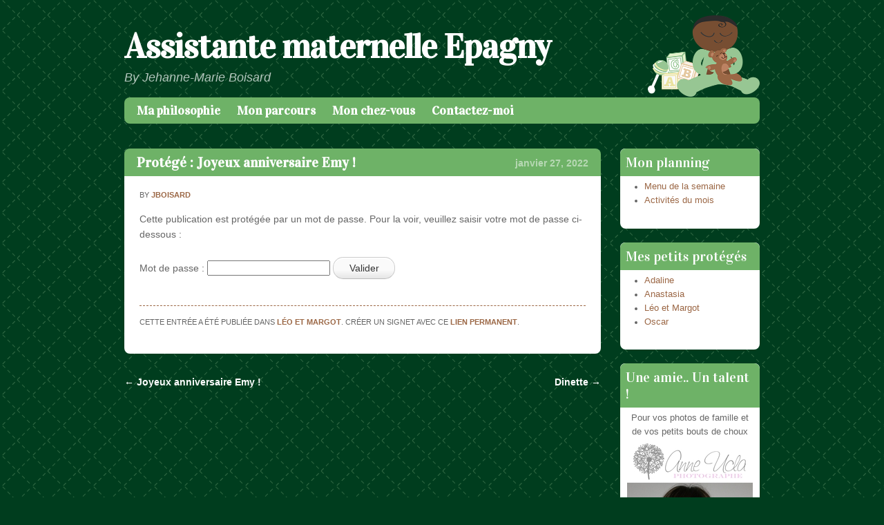

--- FILE ---
content_type: text/html; charset=UTF-8
request_url: https://assistante-maternelle-epagny.fr/joyeux-anniversaire-emy-2/
body_size: 26664
content:
<!DOCTYPE html>
<html lang="fr-FR" prefix="og: http://ogp.me/ns# fb: http://ogp.me/ns/fb# article: http://ogp.me/ns/article#">
<head>
<meta charset="UTF-8" />
<meta name="viewport" content="width=device-width" />
<title>Joyeux anniversaire Emy ! | Assistante maternelle Epagny</title>
<link rel="profile" href="http://gmpg.org/xfn/11" />
<link rel="pingback" href="https://assistante-maternelle-epagny.fr/xmlrpc.php" />
<!--[if lt IE 9]>
<script src="https://assistante-maternelle-epagny.fr/wp-content/themes/babylog/js/html5.js" type="text/javascript"></script>
<![endif]-->

<meta name='robots' content='max-image-preview:large' />

<!-- SEO Ultimate (http://www.seodesignsolutions.com/wordpress-seo/) -->
	<meta property="og:type" content="article" />
	<meta property="og:title" content="Joyeux anniversaire Emy !" />
	<meta property="og:url" content="https://assistante-maternelle-epagny.fr/joyeux-anniversaire-emy-2/" />
	<meta property="article:published_time" content="2022-01-27" />
	<meta property="article:modified_time" content="2022-02-17" />
	<meta property="article:author" content="https://assistante-maternelle-epagny.fr/author/jboisard/" />
	<meta property="article:section" content="Léo et Margot" />
	<meta property="og:site_name" content="Assistante maternelle Epagny" />
	<meta name="twitter:card" content="summary" />
<!-- /SEO Ultimate -->

<link rel='dns-prefetch' href='//fonts.googleapis.com' />
<link rel="alternate" type="application/rss+xml" title="Assistante maternelle Epagny &raquo; Flux" href="https://assistante-maternelle-epagny.fr/feed/" />
<script type="text/javascript">
/* <![CDATA[ */
window._wpemojiSettings = {"baseUrl":"https:\/\/s.w.org\/images\/core\/emoji\/15.0.3\/72x72\/","ext":".png","svgUrl":"https:\/\/s.w.org\/images\/core\/emoji\/15.0.3\/svg\/","svgExt":".svg","source":{"concatemoji":"https:\/\/assistante-maternelle-epagny.fr\/wp-includes\/js\/wp-emoji-release.min.js?ver=6.5.3"}};
/*! This file is auto-generated */
!function(i,n){var o,s,e;function c(e){try{var t={supportTests:e,timestamp:(new Date).valueOf()};sessionStorage.setItem(o,JSON.stringify(t))}catch(e){}}function p(e,t,n){e.clearRect(0,0,e.canvas.width,e.canvas.height),e.fillText(t,0,0);var t=new Uint32Array(e.getImageData(0,0,e.canvas.width,e.canvas.height).data),r=(e.clearRect(0,0,e.canvas.width,e.canvas.height),e.fillText(n,0,0),new Uint32Array(e.getImageData(0,0,e.canvas.width,e.canvas.height).data));return t.every(function(e,t){return e===r[t]})}function u(e,t,n){switch(t){case"flag":return n(e,"\ud83c\udff3\ufe0f\u200d\u26a7\ufe0f","\ud83c\udff3\ufe0f\u200b\u26a7\ufe0f")?!1:!n(e,"\ud83c\uddfa\ud83c\uddf3","\ud83c\uddfa\u200b\ud83c\uddf3")&&!n(e,"\ud83c\udff4\udb40\udc67\udb40\udc62\udb40\udc65\udb40\udc6e\udb40\udc67\udb40\udc7f","\ud83c\udff4\u200b\udb40\udc67\u200b\udb40\udc62\u200b\udb40\udc65\u200b\udb40\udc6e\u200b\udb40\udc67\u200b\udb40\udc7f");case"emoji":return!n(e,"\ud83d\udc26\u200d\u2b1b","\ud83d\udc26\u200b\u2b1b")}return!1}function f(e,t,n){var r="undefined"!=typeof WorkerGlobalScope&&self instanceof WorkerGlobalScope?new OffscreenCanvas(300,150):i.createElement("canvas"),a=r.getContext("2d",{willReadFrequently:!0}),o=(a.textBaseline="top",a.font="600 32px Arial",{});return e.forEach(function(e){o[e]=t(a,e,n)}),o}function t(e){var t=i.createElement("script");t.src=e,t.defer=!0,i.head.appendChild(t)}"undefined"!=typeof Promise&&(o="wpEmojiSettingsSupports",s=["flag","emoji"],n.supports={everything:!0,everythingExceptFlag:!0},e=new Promise(function(e){i.addEventListener("DOMContentLoaded",e,{once:!0})}),new Promise(function(t){var n=function(){try{var e=JSON.parse(sessionStorage.getItem(o));if("object"==typeof e&&"number"==typeof e.timestamp&&(new Date).valueOf()<e.timestamp+604800&&"object"==typeof e.supportTests)return e.supportTests}catch(e){}return null}();if(!n){if("undefined"!=typeof Worker&&"undefined"!=typeof OffscreenCanvas&&"undefined"!=typeof URL&&URL.createObjectURL&&"undefined"!=typeof Blob)try{var e="postMessage("+f.toString()+"("+[JSON.stringify(s),u.toString(),p.toString()].join(",")+"));",r=new Blob([e],{type:"text/javascript"}),a=new Worker(URL.createObjectURL(r),{name:"wpTestEmojiSupports"});return void(a.onmessage=function(e){c(n=e.data),a.terminate(),t(n)})}catch(e){}c(n=f(s,u,p))}t(n)}).then(function(e){for(var t in e)n.supports[t]=e[t],n.supports.everything=n.supports.everything&&n.supports[t],"flag"!==t&&(n.supports.everythingExceptFlag=n.supports.everythingExceptFlag&&n.supports[t]);n.supports.everythingExceptFlag=n.supports.everythingExceptFlag&&!n.supports.flag,n.DOMReady=!1,n.readyCallback=function(){n.DOMReady=!0}}).then(function(){return e}).then(function(){var e;n.supports.everything||(n.readyCallback(),(e=n.source||{}).concatemoji?t(e.concatemoji):e.wpemoji&&e.twemoji&&(t(e.twemoji),t(e.wpemoji)))}))}((window,document),window._wpemojiSettings);
/* ]]> */
</script>
<style id='wp-emoji-styles-inline-css' type='text/css'>

	img.wp-smiley, img.emoji {
		display: inline !important;
		border: none !important;
		box-shadow: none !important;
		height: 1em !important;
		width: 1em !important;
		margin: 0 0.07em !important;
		vertical-align: -0.1em !important;
		background: none !important;
		padding: 0 !important;
	}
</style>
<link rel='stylesheet' id='wp-block-library-css' href='https://assistante-maternelle-epagny.fr/wp-includes/css/dist/block-library/style.min.css?ver=6.5.3' type='text/css' media='all' />
<style id='classic-theme-styles-inline-css' type='text/css'>
/*! This file is auto-generated */
.wp-block-button__link{color:#fff;background-color:#32373c;border-radius:9999px;box-shadow:none;text-decoration:none;padding:calc(.667em + 2px) calc(1.333em + 2px);font-size:1.125em}.wp-block-file__button{background:#32373c;color:#fff;text-decoration:none}
</style>
<style id='global-styles-inline-css' type='text/css'>
body{--wp--preset--color--black: #000000;--wp--preset--color--cyan-bluish-gray: #abb8c3;--wp--preset--color--white: #ffffff;--wp--preset--color--pale-pink: #f78da7;--wp--preset--color--vivid-red: #cf2e2e;--wp--preset--color--luminous-vivid-orange: #ff6900;--wp--preset--color--luminous-vivid-amber: #fcb900;--wp--preset--color--light-green-cyan: #7bdcb5;--wp--preset--color--vivid-green-cyan: #00d084;--wp--preset--color--pale-cyan-blue: #8ed1fc;--wp--preset--color--vivid-cyan-blue: #0693e3;--wp--preset--color--vivid-purple: #9b51e0;--wp--preset--gradient--vivid-cyan-blue-to-vivid-purple: linear-gradient(135deg,rgba(6,147,227,1) 0%,rgb(155,81,224) 100%);--wp--preset--gradient--light-green-cyan-to-vivid-green-cyan: linear-gradient(135deg,rgb(122,220,180) 0%,rgb(0,208,130) 100%);--wp--preset--gradient--luminous-vivid-amber-to-luminous-vivid-orange: linear-gradient(135deg,rgba(252,185,0,1) 0%,rgba(255,105,0,1) 100%);--wp--preset--gradient--luminous-vivid-orange-to-vivid-red: linear-gradient(135deg,rgba(255,105,0,1) 0%,rgb(207,46,46) 100%);--wp--preset--gradient--very-light-gray-to-cyan-bluish-gray: linear-gradient(135deg,rgb(238,238,238) 0%,rgb(169,184,195) 100%);--wp--preset--gradient--cool-to-warm-spectrum: linear-gradient(135deg,rgb(74,234,220) 0%,rgb(151,120,209) 20%,rgb(207,42,186) 40%,rgb(238,44,130) 60%,rgb(251,105,98) 80%,rgb(254,248,76) 100%);--wp--preset--gradient--blush-light-purple: linear-gradient(135deg,rgb(255,206,236) 0%,rgb(152,150,240) 100%);--wp--preset--gradient--blush-bordeaux: linear-gradient(135deg,rgb(254,205,165) 0%,rgb(254,45,45) 50%,rgb(107,0,62) 100%);--wp--preset--gradient--luminous-dusk: linear-gradient(135deg,rgb(255,203,112) 0%,rgb(199,81,192) 50%,rgb(65,88,208) 100%);--wp--preset--gradient--pale-ocean: linear-gradient(135deg,rgb(255,245,203) 0%,rgb(182,227,212) 50%,rgb(51,167,181) 100%);--wp--preset--gradient--electric-grass: linear-gradient(135deg,rgb(202,248,128) 0%,rgb(113,206,126) 100%);--wp--preset--gradient--midnight: linear-gradient(135deg,rgb(2,3,129) 0%,rgb(40,116,252) 100%);--wp--preset--font-size--small: 13px;--wp--preset--font-size--medium: 20px;--wp--preset--font-size--large: 36px;--wp--preset--font-size--x-large: 42px;--wp--preset--spacing--20: 0.44rem;--wp--preset--spacing--30: 0.67rem;--wp--preset--spacing--40: 1rem;--wp--preset--spacing--50: 1.5rem;--wp--preset--spacing--60: 2.25rem;--wp--preset--spacing--70: 3.38rem;--wp--preset--spacing--80: 5.06rem;--wp--preset--shadow--natural: 6px 6px 9px rgba(0, 0, 0, 0.2);--wp--preset--shadow--deep: 12px 12px 50px rgba(0, 0, 0, 0.4);--wp--preset--shadow--sharp: 6px 6px 0px rgba(0, 0, 0, 0.2);--wp--preset--shadow--outlined: 6px 6px 0px -3px rgba(255, 255, 255, 1), 6px 6px rgba(0, 0, 0, 1);--wp--preset--shadow--crisp: 6px 6px 0px rgba(0, 0, 0, 1);}:where(.is-layout-flex){gap: 0.5em;}:where(.is-layout-grid){gap: 0.5em;}body .is-layout-flex{display: flex;}body .is-layout-flex{flex-wrap: wrap;align-items: center;}body .is-layout-flex > *{margin: 0;}body .is-layout-grid{display: grid;}body .is-layout-grid > *{margin: 0;}:where(.wp-block-columns.is-layout-flex){gap: 2em;}:where(.wp-block-columns.is-layout-grid){gap: 2em;}:where(.wp-block-post-template.is-layout-flex){gap: 1.25em;}:where(.wp-block-post-template.is-layout-grid){gap: 1.25em;}.has-black-color{color: var(--wp--preset--color--black) !important;}.has-cyan-bluish-gray-color{color: var(--wp--preset--color--cyan-bluish-gray) !important;}.has-white-color{color: var(--wp--preset--color--white) !important;}.has-pale-pink-color{color: var(--wp--preset--color--pale-pink) !important;}.has-vivid-red-color{color: var(--wp--preset--color--vivid-red) !important;}.has-luminous-vivid-orange-color{color: var(--wp--preset--color--luminous-vivid-orange) !important;}.has-luminous-vivid-amber-color{color: var(--wp--preset--color--luminous-vivid-amber) !important;}.has-light-green-cyan-color{color: var(--wp--preset--color--light-green-cyan) !important;}.has-vivid-green-cyan-color{color: var(--wp--preset--color--vivid-green-cyan) !important;}.has-pale-cyan-blue-color{color: var(--wp--preset--color--pale-cyan-blue) !important;}.has-vivid-cyan-blue-color{color: var(--wp--preset--color--vivid-cyan-blue) !important;}.has-vivid-purple-color{color: var(--wp--preset--color--vivid-purple) !important;}.has-black-background-color{background-color: var(--wp--preset--color--black) !important;}.has-cyan-bluish-gray-background-color{background-color: var(--wp--preset--color--cyan-bluish-gray) !important;}.has-white-background-color{background-color: var(--wp--preset--color--white) !important;}.has-pale-pink-background-color{background-color: var(--wp--preset--color--pale-pink) !important;}.has-vivid-red-background-color{background-color: var(--wp--preset--color--vivid-red) !important;}.has-luminous-vivid-orange-background-color{background-color: var(--wp--preset--color--luminous-vivid-orange) !important;}.has-luminous-vivid-amber-background-color{background-color: var(--wp--preset--color--luminous-vivid-amber) !important;}.has-light-green-cyan-background-color{background-color: var(--wp--preset--color--light-green-cyan) !important;}.has-vivid-green-cyan-background-color{background-color: var(--wp--preset--color--vivid-green-cyan) !important;}.has-pale-cyan-blue-background-color{background-color: var(--wp--preset--color--pale-cyan-blue) !important;}.has-vivid-cyan-blue-background-color{background-color: var(--wp--preset--color--vivid-cyan-blue) !important;}.has-vivid-purple-background-color{background-color: var(--wp--preset--color--vivid-purple) !important;}.has-black-border-color{border-color: var(--wp--preset--color--black) !important;}.has-cyan-bluish-gray-border-color{border-color: var(--wp--preset--color--cyan-bluish-gray) !important;}.has-white-border-color{border-color: var(--wp--preset--color--white) !important;}.has-pale-pink-border-color{border-color: var(--wp--preset--color--pale-pink) !important;}.has-vivid-red-border-color{border-color: var(--wp--preset--color--vivid-red) !important;}.has-luminous-vivid-orange-border-color{border-color: var(--wp--preset--color--luminous-vivid-orange) !important;}.has-luminous-vivid-amber-border-color{border-color: var(--wp--preset--color--luminous-vivid-amber) !important;}.has-light-green-cyan-border-color{border-color: var(--wp--preset--color--light-green-cyan) !important;}.has-vivid-green-cyan-border-color{border-color: var(--wp--preset--color--vivid-green-cyan) !important;}.has-pale-cyan-blue-border-color{border-color: var(--wp--preset--color--pale-cyan-blue) !important;}.has-vivid-cyan-blue-border-color{border-color: var(--wp--preset--color--vivid-cyan-blue) !important;}.has-vivid-purple-border-color{border-color: var(--wp--preset--color--vivid-purple) !important;}.has-vivid-cyan-blue-to-vivid-purple-gradient-background{background: var(--wp--preset--gradient--vivid-cyan-blue-to-vivid-purple) !important;}.has-light-green-cyan-to-vivid-green-cyan-gradient-background{background: var(--wp--preset--gradient--light-green-cyan-to-vivid-green-cyan) !important;}.has-luminous-vivid-amber-to-luminous-vivid-orange-gradient-background{background: var(--wp--preset--gradient--luminous-vivid-amber-to-luminous-vivid-orange) !important;}.has-luminous-vivid-orange-to-vivid-red-gradient-background{background: var(--wp--preset--gradient--luminous-vivid-orange-to-vivid-red) !important;}.has-very-light-gray-to-cyan-bluish-gray-gradient-background{background: var(--wp--preset--gradient--very-light-gray-to-cyan-bluish-gray) !important;}.has-cool-to-warm-spectrum-gradient-background{background: var(--wp--preset--gradient--cool-to-warm-spectrum) !important;}.has-blush-light-purple-gradient-background{background: var(--wp--preset--gradient--blush-light-purple) !important;}.has-blush-bordeaux-gradient-background{background: var(--wp--preset--gradient--blush-bordeaux) !important;}.has-luminous-dusk-gradient-background{background: var(--wp--preset--gradient--luminous-dusk) !important;}.has-pale-ocean-gradient-background{background: var(--wp--preset--gradient--pale-ocean) !important;}.has-electric-grass-gradient-background{background: var(--wp--preset--gradient--electric-grass) !important;}.has-midnight-gradient-background{background: var(--wp--preset--gradient--midnight) !important;}.has-small-font-size{font-size: var(--wp--preset--font-size--small) !important;}.has-medium-font-size{font-size: var(--wp--preset--font-size--medium) !important;}.has-large-font-size{font-size: var(--wp--preset--font-size--large) !important;}.has-x-large-font-size{font-size: var(--wp--preset--font-size--x-large) !important;}
.wp-block-navigation a:where(:not(.wp-element-button)){color: inherit;}
:where(.wp-block-post-template.is-layout-flex){gap: 1.25em;}:where(.wp-block-post-template.is-layout-grid){gap: 1.25em;}
:where(.wp-block-columns.is-layout-flex){gap: 2em;}:where(.wp-block-columns.is-layout-grid){gap: 2em;}
.wp-block-pullquote{font-size: 1.5em;line-height: 1.6;}
</style>
<link rel='stylesheet' id='contact-form-7-css' href='https://assistante-maternelle-epagny.fr/wp-content/plugins/contact-form-7/includes/css/styles.css?ver=5.9.4' type='text/css' media='all' />
<link rel='stylesheet' id='responsive-lightbox-tosrus-css' href='https://assistante-maternelle-epagny.fr/wp-content/plugins/responsive-lightbox/assets/tosrus/jquery.tosrus.min.css?ver=2.4.7' type='text/css' media='all' />
<link rel='stylesheet' id='style-css' href='https://assistante-maternelle-epagny.fr/wp-content/themes/babylog/style.css?ver=6.5.3' type='text/css' media='all' />
<link rel='stylesheet' id='babylog-vidaloka-css' href='https://fonts.googleapis.com/css?family=Vidaloka&#038;ver=6.5.3' type='text/css' media='all' />
<script type="text/javascript" src="https://assistante-maternelle-epagny.fr/wp-includes/js/jquery/jquery.min.js?ver=3.7.1" id="jquery-core-js"></script>
<script type="text/javascript" src="https://assistante-maternelle-epagny.fr/wp-includes/js/jquery/jquery-migrate.min.js?ver=3.4.1" id="jquery-migrate-js"></script>
<script type="text/javascript" src="https://assistante-maternelle-epagny.fr/wp-content/plugins/responsive-lightbox/assets/tosrus/jquery.tosrus.min.js?ver=2.4.7" id="responsive-lightbox-tosrus-js"></script>
<script type="text/javascript" src="https://assistante-maternelle-epagny.fr/wp-includes/js/underscore.min.js?ver=1.13.4" id="underscore-js"></script>
<script type="text/javascript" src="https://assistante-maternelle-epagny.fr/wp-content/plugins/responsive-lightbox/assets/infinitescroll/infinite-scroll.pkgd.min.js?ver=6.5.3" id="responsive-lightbox-infinite-scroll-js"></script>
<script type="text/javascript" id="responsive-lightbox-js-before">
/* <![CDATA[ */
var rlArgs = {"script":"tosrus","selector":"lightbox","customEvents":"","activeGalleries":true,"effect":"slide","infinite":true,"keys":false,"autoplay":true,"pauseOnHover":false,"timeout":4000,"pagination":true,"paginationType":"thumbnails","closeOnClick":false,"woocommerce_gallery":false,"ajaxurl":"https:\/\/assistante-maternelle-epagny.fr\/wp-admin\/admin-ajax.php","nonce":"5bbfdda134","preview":false,"postId":23981,"scriptExtension":false};
/* ]]> */
</script>
<script type="text/javascript" src="https://assistante-maternelle-epagny.fr/wp-content/plugins/responsive-lightbox/js/front.js?ver=2.4.7" id="responsive-lightbox-js"></script>
<link rel="https://api.w.org/" href="https://assistante-maternelle-epagny.fr/wp-json/" /><link rel="alternate" type="application/json" href="https://assistante-maternelle-epagny.fr/wp-json/wp/v2/posts/23981" /><link rel="EditURI" type="application/rsd+xml" title="RSD" href="https://assistante-maternelle-epagny.fr/xmlrpc.php?rsd" />
<meta name="generator" content="WordPress 6.5.3" />
<link rel="canonical" href="https://assistante-maternelle-epagny.fr/joyeux-anniversaire-emy-2/" />
<link rel='shortlink' href='https://assistante-maternelle-epagny.fr/?p=23981' />
<link rel="alternate" type="application/json+oembed" href="https://assistante-maternelle-epagny.fr/wp-json/oembed/1.0/embed?url=https%3A%2F%2Fassistante-maternelle-epagny.fr%2Fjoyeux-anniversaire-emy-2%2F" />
<link rel="alternate" type="text/xml+oembed" href="https://assistante-maternelle-epagny.fr/wp-json/oembed/1.0/embed?url=https%3A%2F%2Fassistante-maternelle-epagny.fr%2Fjoyeux-anniversaire-emy-2%2F&#038;format=xml" />
<style type="text/css" id="custom-background-css">
body.custom-background { background-color: #003d1e; background-image: url("https://assistante-maternelle-epagny.fr/wp-content/themes/babylog/images/background-green.png"); background-position: center top; background-size: auto; background-repeat: repeat; background-attachment: scroll; }
</style>
	</head>

<body class="post-template-default single single-post postid-23981 single-format-standard custom-background theme-color-green">
<div id="page" class="hfeed site">
			<header id="masthead" class="site-header" role="banner">
		<hgroup>
			<h1 class="site-title"><a href="https://assistante-maternelle-epagny.fr/" title="Assistante maternelle Epagny" rel="home">Assistante maternelle Epagny</a></h1>

			<div id="baby-graphic"><img src="https://assistante-maternelle-epagny.fr/wp-content/themes/babylog/images/green-dark-black.png" alt="" /></div>
			<h2 class="site-description">By Jehanne-Marie Boisard</h2>
		</hgroup>

		<nav role="navigation" class="site-navigation main-navigation">
			<h1 class="assistive-text">Menu</h1>
			<div class="assistive-text skip-link"><a href="#content" title="Passer au contenu">Passer au contenu</a></div>

			<div class="menu-menu-principal-container"><ul id="menu-menu-principal" class="menu"><li id="menu-item-43" class="menu-item menu-item-type-post_type menu-item-object-page menu-item-home menu-item-43"><a href="https://assistante-maternelle-epagny.fr/">Ma philosophie</a></li>
<li id="menu-item-42" class="menu-item menu-item-type-post_type menu-item-object-page menu-item-42"><a href="https://assistante-maternelle-epagny.fr/nounou/mon-parcours/">Mon parcours</a></li>
<li id="menu-item-41" class="menu-item menu-item-type-post_type menu-item-object-page menu-item-41"><a href="https://assistante-maternelle-epagny.fr/nounou/mon-chez-vous/">Mon chez-vous</a></li>
<li id="menu-item-40" class="menu-item menu-item-type-post_type menu-item-object-page menu-item-40"><a href="https://assistante-maternelle-epagny.fr/nounou/contactez-moi/">Contactez-moi</a></li>
</ul></div>		</nav><!-- .site-navigation .main-navigation -->
	</header><!-- #masthead .site-header -->

	<div id="main" class="site-main">
		<div id="primary" class="content-area">
			<div id="content" class="site-content" role="main">

			
				
<article id="post-23981" class="post-23981 post type-post status-publish format-standard post-password-required hentry category-leo-et-margot">
	<header class="entry-header">
		<h1 class="entry-title"><a href="https://assistante-maternelle-epagny.fr/joyeux-anniversaire-emy-2/" title="Lien permanent vers Protégé : Joyeux anniversaire Emy !" rel="bookmark">Protégé : Joyeux anniversaire Emy !</a></h1>
		<a href="https://assistante-maternelle-epagny.fr/joyeux-anniversaire-emy-2/" title="12:50 pm" rel="bookmark"><time class="entry-date" datetime="2022-01-27T12:50:00+00:00" pubdate>janvier 27, 2022</time></a>	</header><!-- .entry-header -->
	<div class="content-wrapper">
		<div class="entry-meta">
			<span class="byline">By <span class="author vcard"><a class="url fn n" href="https://assistante-maternelle-epagny.fr/author/jboisard/" title="Voir tous les articles de jboisard" rel="author">jboisard</a></span></span></span>		</div>
		<div class="entry-content">
			<form action="https://assistante-maternelle-epagny.fr/wp-login.php?action=postpass" class="post-password-form" method="post">
<p>Cette publication est protégée par un mot de passe. Pour la voir, veuillez saisir votre mot de passe ci-dessous :</p>
<p><label for="pwbox-23981">Mot de passe : <input name="post_password" id="pwbox-23981" type="password" spellcheck="false" size="20" /></label> <input type="submit" name="Submit" value="Valider" /></p>
</form>
					</div><!-- .entry-content -->

		<footer class="entry-meta">
			Cette entrée a été publiée dans <a href="https://assistante-maternelle-epagny.fr/category/leo-et-margot/" rel="category tag">Léo et Margot</a>. Créer un signet avec ce <a href="https://assistante-maternelle-epagny.fr/joyeux-anniversaire-emy-2/" title="Permalink to Protégé : Joyeux anniversaire Emy !" rel="bookmark">lien permanent</a>.
					</footer><!-- .entry-meta -->
	</div>
</article><!-- #post-23981 -->

					<nav role="navigation" id="nav-below" class="site-navigation post-navigation">
		<h1 class="assistive-text">Naviguer dans les articles</h1>

	
		<div class="nav-previous"><a href="https://assistante-maternelle-epagny.fr/joyeux-anniversaire-emy/" rel="prev"><span class="meta-nav">&larr;</span> Joyeux anniversaire Emy !</a></div>		<div class="nav-next"><a href="https://assistante-maternelle-epagny.fr/dinette-3/" rel="next">Dinette <span class="meta-nav">&rarr;</span></a></div>
	
	</nav><!-- #nav-below -->
	
				
			
			</div><!-- #content .site-content -->
		</div><!-- #primary .content-area -->

		<div id="secondary" class="widget-area" role="complementary">
						<aside id="nav_menu-2" class="widget widget_nav_menu"><div class="widget-notitle-content-container"></div><h1 class="widget-title">Mon planning</h1><div class="widget-contents"><div class="menu-mon-planning-container"><ul id="menu-mon-planning" class="menu"><li id="menu-item-45" class="menu-item menu-item-type-post_type menu-item-object-page menu-item-45"><a href="https://assistante-maternelle-epagny.fr/mon-planning/menu-de-la-semaine/">Menu de la semaine</a></li>
<li id="menu-item-44" class="menu-item menu-item-type-post_type menu-item-object-page menu-item-44"><a href="https://assistante-maternelle-epagny.fr/mon-planning/activites-du-mois/">Activités du mois</a></li>
</ul></div></div></aside><aside id="categories-2" class="widget widget_categories"><div class="widget-notitle-content-container"></div><h1 class="widget-title">Mes petits protégés</h1><div class="widget-contents">
			<ul>
					<li class="cat-item cat-item-38"><a href="https://assistante-maternelle-epagny.fr/category/adaline/">Adaline</a>
</li>
	<li class="cat-item cat-item-36"><a href="https://assistante-maternelle-epagny.fr/category/anastasia/">Anastasia</a>
</li>
	<li class="cat-item cat-item-1"><a href="https://assistante-maternelle-epagny.fr/category/leo-et-margot/">Léo et Margot</a>
</li>
	<li class="cat-item cat-item-33"><a href="https://assistante-maternelle-epagny.fr/category/oscar/">Oscar</a>
</li>
			</ul>

			</div></aside><aside id="text-2" class="widget widget_text"><div class="widget-notitle-content-container"></div><h1 class="widget-title">Une amie.. Un talent !</h1><div class="widget-contents">			<div class="textwidget"><div align="center">Pour vos photos de famille et de vos petits bouts de choux
</br>
<a href="http://www.anneuclaphotographe.com/" target="_blank" rel="noopener"><img src="http://assistante-maternelle-epagny.fr/wp-content/uploads/2016/02/ANNE-UCLA-Photographe-Annecy.jpg" alt="Anne UCLA Photographe Annecy"></a> </br>
<a href="http://www.anneuclaphotographe.com/" target="_blank" rel="noopener">Accédez à son site internet</a></div></div>
		</div></aside>		</div><!-- #secondary .widget-area -->

	</div><!-- #main .site-main -->

	<footer id="colophon" class="site-footer" role="contentinfo">
		<div class="duckies">
			<img src="https://assistante-maternelle-epagny.fr/wp-content/themes/babylog/images/duckies-2x.png" alt="" />
		</div>
		<div class="site-info">
						<a href="http://wordpress.org/" title="A Semantic Personal Publishing Platform" rel="generator">Fièrement propulsé par WordPress</a>
			<span class="sep"> | </span>
			Theme : Babylog par <a href="http://carolinemoore.net/" rel="designer">Caroline Moore</a>.		</div><!-- .site-info -->
	</footer><!-- #colophon .site-footer -->
</div><!-- #page .hfeed .site -->

<div id="su-footer-links" style="text-align: center;"></div><script type="text/javascript" src="https://assistante-maternelle-epagny.fr/wp-content/plugins/contact-form-7/includes/swv/js/index.js?ver=5.9.4" id="swv-js"></script>
<script type="text/javascript" id="contact-form-7-js-extra">
/* <![CDATA[ */
var wpcf7 = {"api":{"root":"https:\/\/assistante-maternelle-epagny.fr\/wp-json\/","namespace":"contact-form-7\/v1"}};
/* ]]> */
</script>
<script type="text/javascript" src="https://assistante-maternelle-epagny.fr/wp-content/plugins/contact-form-7/includes/js/index.js?ver=5.9.4" id="contact-form-7-js"></script>
<script type="text/javascript" src="https://assistante-maternelle-epagny.fr/wp-content/themes/babylog/js/small-menu.js?ver=20120206" id="small-menu-js"></script>

</body>
</html>